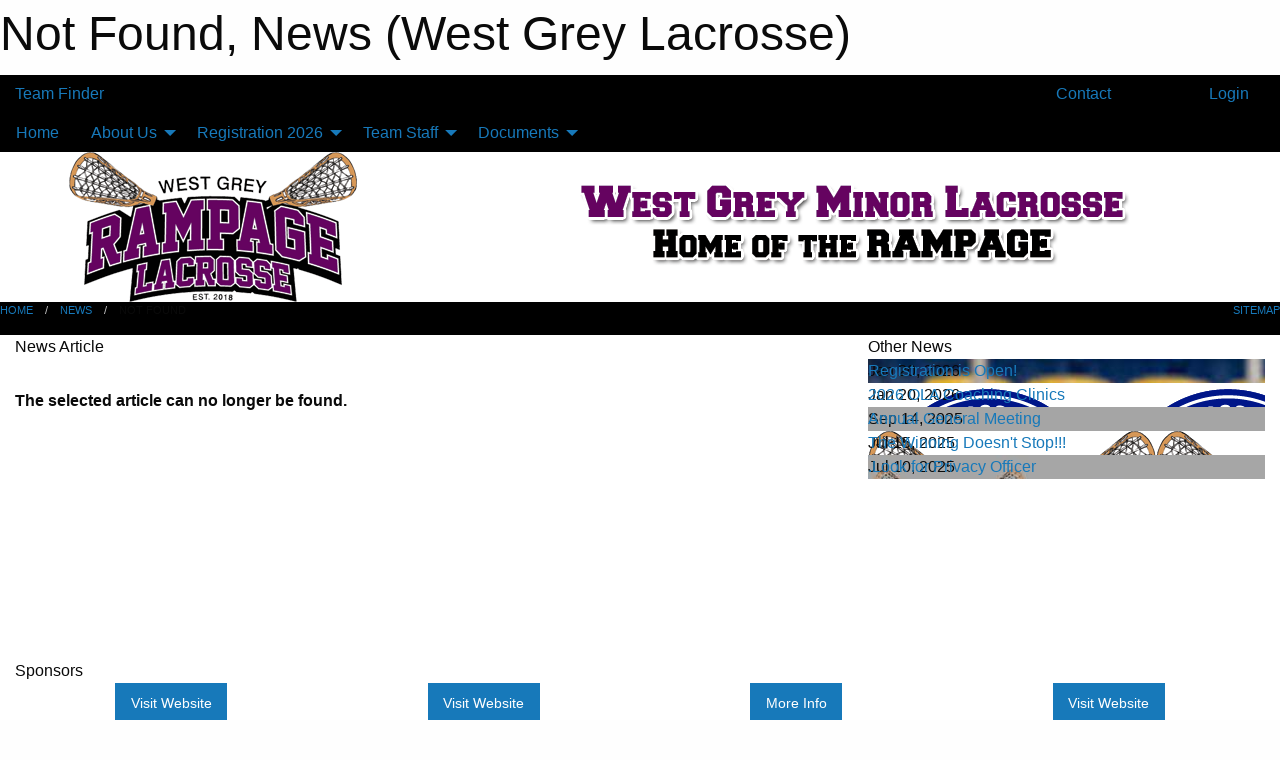

--- FILE ---
content_type: text/html; charset=utf-8
request_url: https://westgreyminorlacrosse.com/Articles/1059/Ready_set_it_s_goooo_time_Rampage_/
body_size: 8013
content:


<!DOCTYPE html>

<html class="no-js" lang="en">
<head><meta charset="utf-8" /><meta http-equiv="x-ua-compatible" content="ie=edge" /><meta name="viewport" content="width=device-width, initial-scale=1.0" /><link rel="preconnect" href="https://cdnjs.cloudflare.com" /><link rel="dns-prefetch" href="https://cdnjs.cloudflare.com" /><link rel="preconnect" href="https://fonts.gstatic.com" /><link rel="dns-prefetch" href="https://fonts.gstatic.com" /><title>
	News > Not Found (West Grey Lacrosse)
</title><link rel="stylesheet" href="https://fonts.googleapis.com/css2?family=Oswald&amp;family=Roboto&amp;family=Passion+One:wght@700&amp;display=swap" />

    <!-- Compressed CSS -->
    <link rel="stylesheet" href="https://cdnjs.cloudflare.com/ajax/libs/foundation/6.7.5/css/foundation.min.css" /><link rel="stylesheet" href="https://cdnjs.cloudflare.com/ajax/libs/motion-ui/2.0.3/motion-ui.css" />

    <!--load all styles -->
    
  <meta name="keywords" content="Sportsheadz,Sports,Website,Minor,Premium,Scheduling" /><meta name="description" content="westgreyminorlacrosse.com powered by MBSportsWeb" />
<style type="text/css">
 body { --D-color-rgb-primary: 0,0,0; --D-color-rgb-secondary: 101,3,96; --D-color-rgb-link: 0,0,0; --D-color-rgb-link-hover: 101,3,96; --D-color-rgb-content-link: 0,0,0; --D-color-rgb-content-link-hover: 101,3,96 }  body { --D-fonts-main: 'Roboto', sans-serif }  body { --D-fonts-headings: 'Oswald', sans-serif }  body { --D-fonts-bold: 'Passion One', cursive }  body { --D-wrapper-max-width: 1200px }  .sitecontainer { background-color: rgb(0,0,0); }  .sitecontainer main .wrapper { background-color: rgba(255,255,255,1); }  .bottom-drawer .content { background-color: rgba(255,255,255,1); } #wid7 .row-masthead { background-color: rgba(255,255,255,1.0) }
</style>
<link href="/Domains/westgreyminorlacrosse.com/favicon.ico" rel="shortcut icon" /><link href="/assets/responsive/css/public.min.css?v=2025.07.27" type="text/css" rel="stylesheet" media="screen" /><link href="/Utils/Styles.aspx?Mode=Responsive&amp;Version=2024.04.15.20.00.00" type="text/css" rel="stylesheet" media="screen" /><script>var clicky_site_ids = clicky_site_ids || []; clicky_site_ids.push(101180884); var clicky_custom = {};</script>
<script async src="//static.getclicky.com/js"></script>
<script async src="//static.getclicky.com/inc/javascript/video/youtube.js"></script>
</head>
<body>
    
    
  <h1 class="hidden">Not Found, News (West Grey Lacrosse)</h1>

    <form method="post" action="/Articles/1059/Ready_set_it_s_goooo_time_Rampage_/" id="frmMain">
<div class="aspNetHidden">
<input type="hidden" name="tlrk_ssm_TSSM" id="tlrk_ssm_TSSM" value="" />
<input type="hidden" name="tlrk_sm_TSM" id="tlrk_sm_TSM" value="" />
<input type="hidden" name="__EVENTTARGET" id="__EVENTTARGET" value="" />
<input type="hidden" name="__EVENTARGUMENT" id="__EVENTARGUMENT" value="" />
<input type="hidden" name="__VIEWSTATE" id="__VIEWSTATE" value="JD0jq1fLrHEQy5AHC6IllKj1ZDlVai+IY+TLPAnbarMbw2mo/D4GEaPnjLUnC7bXwZMPx1phrx7NA+U2J8dFJ+D6rpo5dYsGx5y5zjsz+4zNCxtzm/UMBEWKbjDCqv9ieGv2nmKhPvIxmM6Y9bNDm9iFObgkrqz71I+6QBbCCiSgiLxYYRS/e5a3HTHJHAU8cVd/tYT4WAOxsQ4YUJz7y2KS7Olb290q3scaE34/VB6nxOch3MaWz1yAejJWLuWCDeiJNiePMu19fh8PpRzCZa5PRyB0HhjUGY/0Ij4NujawhKBe/XzWzc+IDl9M8xD+h0mNtM5vnFyRBA9WRLx5xKQ1NsdQVlSBh05ciCeahwGE/u2lC8OuwKhVEODTq+MRaCdiWKUsTIC4NZghxXLaXENmM794Hic5pSIhUONjMFjDeqSkFr2fTymqlaypv2LbHZA3D8VCp7wSFueQFXUXGWo8o9W84YnHathHBFM1W4PrIiNZlnifkVGsgEg3ph5sqJ3qdmUK/j8emePM3PbuTSE/Ay/vLhTkDSq8hNoW7G4=" />
</div>

<script type="text/javascript">
//<![CDATA[
var theForm = document.forms['frmMain'];
if (!theForm) {
    theForm = document.frmMain;
}
function __doPostBack(eventTarget, eventArgument) {
    if (!theForm.onsubmit || (theForm.onsubmit() != false)) {
        theForm.__EVENTTARGET.value = eventTarget;
        theForm.__EVENTARGUMENT.value = eventArgument;
        theForm.submit();
    }
}
//]]>
</script>


<script src="/WebResource.axd?d=pynGkmcFUV13He1Qd6_TZJauiGtnGfv9IPkViU8YBsmJkgM4f9VaxAQIoZS0scgvUlgGLPjhF01UMRZjX2awcg2&amp;t=638883128380000000" type="text/javascript"></script>


<script src="https://ajax.aspnetcdn.com/ajax/4.5.2/1/MicrosoftAjax.js" type="text/javascript"></script>
<script src="https://ajax.aspnetcdn.com/ajax/4.5.2/1/MicrosoftAjaxWebForms.js" type="text/javascript"></script>
<script src="/assets/core/js/web/web.min.js?v=2025.07.27" type="text/javascript"></script>
<script src="https://d2i2wahzwrm1n5.cloudfront.net/ajaxz/2025.2.609/Common/Core.js" type="text/javascript"></script>
<script src="https://d2i2wahzwrm1n5.cloudfront.net/ajaxz/2025.2.609/Ajax/Ajax.js" type="text/javascript"></script>
<div class="aspNetHidden">

	<input type="hidden" name="__VIEWSTATEGENERATOR" id="__VIEWSTATEGENERATOR" value="CA0B0334" />
	<input type="hidden" name="__EVENTVALIDATION" id="__EVENTVALIDATION" value="2Wgh3zHQgX5D3118AtCLzu1Vdz9X8n7xGa1DGkZ2JhrOMvaylKYGJLSKb93bWUTaMBaWlvZthT2TKOGSs32jBVo5Pou9hxmq1jNtwa3GnActvT22E5pUG/Ma+QP7x8z0" />
</div>
        <script type="text/javascript">
//<![CDATA[
Sys.WebForms.PageRequestManager._initialize('ctl00$tlrk_sm', 'frmMain', ['tctl00$tlrk_ramSU','tlrk_ramSU'], [], [], 90, 'ctl00');
//]]>
</script>

        <!-- 2025.2.609.462 --><div id="tlrk_ramSU">
	<span id="tlrk_ram" style="display:none;"></span>
</div>
        

        
  <div class="sitecontainer"><div id="row4" class="row-outer  not-editable"><div class="row-inner"><div id="wid5"><div class="outer-top-bar"><div class="wrapper row-top-bar"><div class="grid-x grid-padding-x align-middle"><div class="cell shrink show-for-small-only"><div class="cell small-6" data-responsive-toggle="top_bar_links" data-hide-for="medium"><button title="Toggle Top Bar Links" class="menu-icon" type="button" data-toggle></button></div></div><div class="cell shrink"><a href="/Seasons/Current/">Team Finder</a></div><div class="cell shrink"><div class="grid-x grid-margin-x"><div class="cell auto"><a href="https://www.facebook.com/groups/1651093718444548/" target="_blank" rel="noopener"><i class="fab fa-facebook" title="Facebook"></i></a></div><div class="cell auto"><a href="https://instagram.com/westgrey_rampagelax" target="_blank" rel="noopener"><i class="fab fa-instagram" title="Instagram"></i></a></div></div></div><div class="cell auto show-for-medium"><ul class="menu align-right"><li><a href="/Contact/"><i class="fas fa-address-book" title="Contacts"></i>&nbsp;Contact</a></li><li><a href="/Search/"><i class="fas fa-search" title="Search"></i><span class="hide-for-medium">&nbsp;Search</span></a></li></ul></div><div class="cell auto medium-shrink text-right"><ul class="dropdown menu align-right" data-dropdown-menu><li><a href="/Account/Login/?ReturnUrl=%2fArticles%2f1059%2fReady_set_it_s_goooo_time_Rampage_%2f" rel="nofollow"><i class="fas fa-sign-in-alt"></i>&nbsp;Login</a></li></ul></div></div><div id="top_bar_links" class="hide-for-medium" style="display:none;"><ul class="vertical menu"><li><a href="/Contact/"><i class="fas fa-address-book" title="Contacts"></i>&nbsp;Contact</a></li><li><a href="/Search/"><i class="fas fa-search" title="Search"></i><span class="hide-for-medium">&nbsp;Search</span></a></li></ul></div></div></div>
</div></div></div><header id="header" class="hide-for-print"><div id="row10" class="row-outer  not-editable"><div class="row-inner wrapper"><div id="wid11">
</div></div></div><div id="row6" class="row-outer  not-editable"><div class="row-inner wrapper"><div id="wid8">
        <div class="cMain_ctl14-row-menu row-menu org-menu">
            
            <div class="grid-x align-middle">
                
                <nav class="cell auto">
                    <div class="title-bar" data-responsive-toggle="cMain_ctl14_menu" data-hide-for="large">
                        <div class="title-bar-left">
                            
                            <ul class="horizontal menu">
                                
                                <li><a href="/">Home</a></li>
                                
                                <li><a href="/Seasons/Current/">Team Finder</a></li>
                                
                            </ul>
                            
                        </div>
                        <div class="title-bar-right">
                            <div class="title-bar-title" data-toggle="cMain_ctl14_menu">Organization Menu&nbsp;<i class="fas fa-bars"></i></div>
                        </div>
                    </div>
                    <ul id="cMain_ctl14_menu" style="display: none;" class="vertical large-horizontal menu " data-responsive-menu="drilldown large-dropdown" data-back-button='<li class="js-drilldown-back"><a class="sh-menu-back"></a></li>'>
                        <li class="hover-nonfunction"><a href="/">Home</a></li><li class="hover-nonfunction"><a>About Us</a><ul class="menu vertical nested"><li class="hover-nonfunction"><a href="/Pages/1001/About_Us/">About Us</a></li><li class="hover-nonfunction"><a href="/Staff/2019/">Executive &amp; Staff</a></li><li class="hover-nonfunction"><a href="/Coaches/2020/">Coaches</a></li><li class="hover-nonfunction"><a href="https://westgreyminorlacrosse.com/Public/Documents/West_Grey_Minor_Lacrosse_By_Law_No_Comments.pdf">WGML By-laws</a></li></ul></li><li class="hover-nonfunction"><a>Registration 2026</a><ul class="menu vertical nested"><li class="hover-nonfunction"><a href="/Pages/1620/Registration_2026/">Registration 2026</a></li><li class="hover-nonfunction"><a href="https://www.sportzsoft.com/regApp/Login?OrgId=6294" target="_blank" rel="noopener"><i class="fa fa-external-link-alt"></i>2026 Registration Link</a></li></ul></li><li class="hover-nonfunction"><a>Team Staff</a><ul class="menu vertical nested"><li class="hover-nonfunction"><a href="/Pages/1063/Team_Staff/">Team Staff</a></li><li class="hover-nonfunction"><a>COACHES</a><ul class="menu vertical nested"><li class="hover-nonfunction"><a href="/Pages/2024/COACHES/">COACHES</a></li><li class="hover-nonfunction"><a href="/Forms/1043/Offense_Declaration_Form/"><i class="fab fa-wpforms"></i>Offense Declaration Form</a></li></ul></li><li class="hover-nonfunction"><a>TRAINERS</a><ul class="menu vertical nested"><li class="hover-nonfunction"><a href="/Pages/2025/TRAINERS/">TRAINERS</a></li><li class="hover-nonfunction"><a href="/Forms/1043/Offense_Declaration_Form/"><i class="fab fa-wpforms"></i>Offense Declaration Form</a></li></ul></li><li class="hover-nonfunction"><a>MANAGERS</a><ul class="menu vertical nested"><li class="hover-nonfunction"><a href="/Pages/2026/MANAGERS/">MANAGERS</a></li><li class="hover-nonfunction"><a href="/Forms/1043/Offense_Declaration_Form/"><i class="fab fa-wpforms"></i>Offense Declaration Form</a></li></ul></li></ul></li><li class="hover-nonfunction"><a>Documents</a><ul class="menu vertical nested"><li class="hover-nonfunction"><a href="/Libraries/">Documents</a></li><li class="hover-nonfunction"><a href="https://mail.google.com/mail/u/0/#inbox/FMfcgzQZSjdFwBZKbTlWVBbcrQSDqsNx?projector=1&messagePartId=0.0.3" target="_blank" rel="noopener"><i class="fa fa-external-link-alt"></i>2025 Insurance Handbook</a></li></ul></li>
                    </ul>
                </nav>
            </div>
            
        </div>
        </div><div id="wid7"><div class="cMain_ctl17-row-masthead row-masthead"><div class="grid-x align-middle text-center"><div class="cell small-4"><a href="/"><img class="contained-image" src="/domains/westgreyminorlacrosse.com/logo.png" alt="Main Logo" /></a></div><div class="cell small-8"><img class="contained-image" src="/domains/westgreyminorlacrosse.com/bg_header.png" alt="Banner Image" /></div></div></div>
</div><div id="wid9"></div></div></div><div id="row12" class="row-outer  not-editable"><div class="row-inner wrapper"><div id="wid13">
<div class="cMain_ctl25-row-breadcrumb row-breadcrumb">
    <div class="grid-x"><div class="cell auto"><nav aria-label="You are here:" role="navigation"><ul class="breadcrumbs"><li><a href="/" title="Main Home Page">Home</a></li><li><a href="/Articles/" title="List of News">News</a></li><li>Not Found</li></ul></nav></div><div class="cell shrink"><ul class="breadcrumbs"><li><a href="/Sitemap/" title="Go to the sitemap page for this website"><i class="fas fa-sitemap"></i><span class="show-for-large">&nbsp;Sitemap</span></a></li></ul></div></div>
</div>
</div></div></div></header><main id="main"><div class="wrapper"><div id="row17" class="row-outer"><div class="row-inner"><div id="wid18"></div></div></div><div id="row1" class="row-outer"><div class="row-inner"><div class="grid-x grid-padding-x"><div id="row1col2" class="cell small-12 medium-12 large-12 "><div id="wid3">
<div class="cMain_ctl39-outer widget">
    <div class="grid-x grid-padding-x"><div class="cell large-8"><div class="heading-4-wrapper"><div class="heading-4"><span class="pre"></span><span class="text">News Article</span><span class="suf"></span></div></div><div class="article-full content-block" style="padding-top: 30px; height: 300px; font-weight: bold;">The selected article can no longer be found.</div><div class="spacer2x"></div></div><div class="cell large-4"><div class="heading-4-wrapper"><div class="heading-4"><span class="pre"></span><span class="text">Other News</span><span class="suf"></span></div></div><div class="carousel-row-wrapper"><div class="grid-x small-up-1 medium-up-2 large-up-1 carousel-row news always-show grid-list"><div class="carousel-item cell"><div class="content" style="background-image: url('/public/images/common/articles/Registration_2026_Post.jpeg');"><div class="outer"><div class="inner grid-y" style="background-image: url('/public/images/common/articles/Registration_2026_Post.jpeg');"><div class="cell auto"><div class="submitted-date">Jan 20, 2026</div></div><div class="cell shrink overlay"><div class="synopsis"><div class="title font-heading"><a href="/Articles/2093/Registration_is_Open_/" title="read more of this item" rel="nofollow">Registration is Open!</a></div></div></div></div></div></div></div><div class="carousel-item cell"><div class="content" style="background-image: url('/public/images/common/articles/OLA_logo.png');"><div class="outer"><div class="inner grid-y" style="background-image: url('/public/images/common/articles/OLA_logo.png');"><div class="cell auto"><div class="submitted-date">Jan 20, 2026</div></div><div class="cell shrink overlay"><div class="synopsis"><div class="title font-heading"><a href="/Articles/2092/2026_OLA_Coaching_Clinics/" title="read more of this item" rel="nofollow">2026 OLA Coaching Clinics</a></div></div></div></div></div></div></div><div class="carousel-item cell"><div class="content" style="background-image: url('/public/images/common/articles/AGM.jpg');"><div class="outer"><div class="inner grid-y" style="background-image: url('/public/images/common/articles/AGM.jpg');"><div class="cell auto"><div class="submitted-date">Sep 14, 2025</div></div><div class="cell shrink overlay"><div class="synopsis"><div class="title font-heading"><a href="/Articles/2090/Annual_General_Meeting/" title="read more of this item" rel="nofollow">Annual General Meeting</a></div></div></div></div></div></div></div><div class="carousel-item cell"><div class="content" style="background-image: url('/public/images/common/logo.png');"><div class="outer"><div class="inner grid-y" style="background-image: url('/public/images/common/logo.png');"><div class="cell auto"><div class="submitted-date">Jul 15, 2025</div></div><div class="cell shrink overlay"><div class="synopsis"><div class="title font-heading"><a href="/Articles/2089/The_Winning_Doesn_t_Stop_/" title="read more of this item" rel="nofollow">The Winning Doesn't Stop!!!</a></div></div></div></div></div></div></div><div class="carousel-item cell"><div class="content" style="background-image: url('/public/images/common/articles/PrivacyO.jpg');"><div class="outer"><div class="inner grid-y" style="background-image: url('/public/images/common/articles/PrivacyO.jpg');"><div class="cell auto"><div class="submitted-date">Jul 10, 2025</div></div><div class="cell shrink overlay"><div class="synopsis"><div class="title font-heading"><a href="/Articles/2088/_Look_for_Privacy_Officer/" title="read more of this item" rel="nofollow">.Look for Privacy Officer</a></div></div></div></div></div></div></div></div></div></div></div><div class="spacer2x"></div><div class="heading-4-wrapper"><div class="heading-4"><span class="pre"></span><span class="text">Sponsors</span><span class="suf"></span></div></div><div class="grid-x linked-logos small-up-2 medium-up-3 large-up-4">
<div class="cell linked-logo hover-function text-center"><div class="relativebox"><div class="hover-overlay grid-y align-middle"><div class="cell link"><a class="button themed inverse" href="https://www.zettel-fischer.com/contact.html?utm_source=sponsors&utm_medium=web&utm_campaign=article-page" target="_blank" rel="noopener">Visit Website</a></div><div class="cell info"><a class="button themed inverse" data-open="ap-sponsorssponsor-1693-about-reveal"><i class="fa fa-info-circle fa-lg"></i> More Info</a></div></div><div class="content hover-function-links" style="background-image: url('/public/images/common/sponsors/Zettel_Contracting.jpg');"><div class="outer"><div class="inner grid-y"><div class="cell auto"><img src="/public/images/common/sponsors/Zettel_Contracting.jpg" alt="Zettel Contracting Ltd." /></div><div class="cell shrink overlay"><div class="name">Zettel Contracting Ltd.</div></div></div></div></div></div></div><div class="reveal" id="ap-sponsorssponsor-1693-about-reveal" data-reveal><h5>Zettel Contracting Ltd.</h5>Your design-build specialists serving Hanover and area for the past 30 years!

Zettel-Fischer Contracting was established in 1982 as a residential design-build company. In its earlier years Zettel-Fischer focused on new home construction, home additions and renovations.<button class="close-button" data-close aria-label="Close modal" type="button"><span aria-hidden="true">&times;</span></button></div><div class="cell linked-logo hover-function text-center"><div class="relativebox"><div class="hover-overlay grid-y align-middle"><div class="cell link"><a class="button themed inverse" href="https://www.greenplumbing-on.com/?utm_source=sponsors&utm_medium=web&utm_campaign=article-page" target="_blank" rel="noopener">Visit Website</a></div><div class="cell info"><a class="button themed inverse" data-open="ap-sponsorssponsor-1658-about-reveal"><i class="fa fa-info-circle fa-lg"></i> More Info</a></div></div><div class="content hover-function-links" style="background-image: url('/public/images/common/sponsors/Green_Plumbing_(1).jpg');"><div class="outer"><div class="inner grid-y"><div class="cell auto"><img src="/public/images/common/sponsors/Green_Plumbing_(1).jpg" alt="Green Plumbing" /></div><div class="cell shrink overlay"><div class="name">Green Plumbing</div></div></div></div></div></div></div><div class="reveal" id="ap-sponsorssponsor-1658-about-reveal" data-reveal><h5>Green Plumbing</h5>Green Plumbing takes pride in every project they work on and  have the knowledge, skills and expertise to ensure the job gets done right, the first time. They provide competitive pricing to ensure all of your plumbing needs can be met in a timely fashion and in an affordable manner! Contact Green Plumbing to request a free estimate for your plumbing installation and repair needs! Thanks Adam, Krista and Family for another year of support!<button class="close-button" data-close aria-label="Close modal" type="button"><span aria-hidden="true">&times;</span></button></div><div class="cell linked-logo hover-function text-center"><div class="relativebox"><div class="hover-overlay grid-y align-middle"><div class="cell link"></div><div class="cell info"><a class="button themed inverse" data-open="ap-sponsorssponsor-2033-about-reveal"><i class="fa fa-info-circle fa-lg"></i> More Info</a></div></div><div class="content hover-function-links" style="background-image: url('/public/images/common/sponsors/chalmers.jpg');"><div class="outer"><div class="inner grid-y"><div class="cell auto"><img src="/public/images/common/sponsors/chalmers.jpg" alt="Chalmers Aluminum 2020 LTD" /></div><div class="cell shrink overlay"><div class="name">Chalmers Aluminum 2020 LTD</div></div></div></div></div></div></div><div class="reveal" id="ap-sponsorssponsor-2033-about-reveal" data-reveal><h5>Chalmers Aluminum 2020 LTD</h5>Check them out on Facebook today! Contact Jason Aitken today at Chalmers aluminum for all your siding, soffit, fascia and eavestrough needs!  Thanks to our end of season family night food sponsor!<button class="close-button" data-close aria-label="Close modal" type="button"><span aria-hidden="true">&times;</span></button></div><div class="cell linked-logo hover-function text-center"><div class="relativebox"><div class="hover-overlay grid-y align-middle"><div class="cell link"><a class="button themed inverse" href="https://www.germaniamutual.com/g/?utm_source=sponsors&utm_medium=web&utm_campaign=article-page" target="_blank" rel="noopener">Visit Website</a></div><div class="cell info"><a class="button themed inverse" data-open="ap-sponsorssponsor-1843-about-reveal"><i class="fa fa-info-circle fa-lg"></i> More Info</a></div></div><div class="content hover-function-links" style="background-image: url('/public/images/common/sponsors/germania-logo.jpg');"><div class="outer"><div class="inner grid-y"><div class="cell auto"><img src="/public/images/common/sponsors/germania-logo.jpg" alt="Germania Mutual Insurance" /></div><div class="cell shrink overlay"><div class="name">Germania Mutual Insurance</div></div></div></div></div></div></div><div class="reveal" id="ap-sponsorssponsor-1843-about-reveal" data-reveal><h5>Germania Mutual Insurance</h5>check them out for all your insurance needs from auto, residential, farm and commercial <button class="close-button" data-close aria-label="Close modal" type="button"><span aria-hidden="true">&times;</span></button></div><div class="cell linked-logo hover-function text-center"><div class="relativebox"><div class="hover-overlay grid-y align-middle"><div class="cell link"></div><div class="cell info"><a class="button themed inverse" data-open="ap-sponsorssponsor-1860-about-reveal"><i class="fa fa-info-circle fa-lg"></i> More Info</a></div></div><div class="content hover-function-links" style="background-image: url('/public/images/common/sponsors/jeremy_jo1(1).png');"><div class="outer"><div class="inner grid-y"><div class="cell auto"><img src="/public/images/common/sponsors/jeremy_jo1(1).png" alt="Johnson Trucking" /></div><div class="cell shrink overlay"><div class="name">Johnson Trucking</div></div></div></div></div></div></div><div class="reveal" id="ap-sponsorssponsor-1860-about-reveal" data-reveal><h5>Johnson Trucking</h5>Contact Johnson trucking for your everyday hauling needs<button class="close-button" data-close aria-label="Close modal" type="button"><span aria-hidden="true">&times;</span></button></div><div class="cell linked-logo hover-function text-center"><div class="relativebox"><div class="hover-overlay grid-y align-middle"><div class="cell link"><a class="button themed inverse" href="https://www.fortheloveofthegame.com/?utm_source=sponsors&utm_medium=web&utm_campaign=article-page" target="_blank" rel="noopener">Visit Website</a></div><div class="cell info"><a class="button themed inverse" data-open="ap-sponsorssponsor-2043-about-reveal"><i class="fa fa-info-circle fa-lg"></i> More Info</a></div></div><div class="content hover-function-links" style="background-image: url('/public/images/common/sponsors/johnnyk.PNG');"><div class="outer"><div class="inner grid-y"><div class="cell auto"><img src="/public/images/common/sponsors/johnnyk.PNG" alt="Johnny K For The Love of The Game" /></div><div class="cell shrink overlay"><div class="name">Johnny K For The Love of The Game</div></div></div></div></div></div></div><div class="reveal" id="ap-sponsorssponsor-2043-about-reveal" data-reveal><h5>Johnny K For The Love of The Game</h5>Contact Johnny for all your apparel needs <button class="close-button" data-close aria-label="Close modal" type="button"><span aria-hidden="true">&times;</span></button></div></div>

</div>
</div></div></div></div></div></div></main><footer id="footer" class="hide-for-print"><div id="row14" class="row-outer  not-editable"><div class="row-inner wrapper"><div id="wid15">
    <div class="cMain_ctl48-row-footer row-footer">
        <div class="grid-x"><div class="cell medium-6"><div class="sportsheadz"><div class="grid-x"><div class="cell small-6 text-center sh-logo"><a href="/App/" rel="noopener" title="More information about the Sportsheadz App"><img src="https://mbswcdn.com/img/sportsheadz/go-mobile.png" alt="Sportsheadz Go Mobile!" /></a></div><div class="cell small-6"><h3>Get Mobile!</h3><p>Download our mobile app to stay up to date on all the latest scores, stats, and schedules</p><div class="app-store-links"><div class="cell"><a href="/App/" rel="noopener" title="More information about the Sportsheadz App"><img src="https://mbswcdn.com/img/sportsheadz/appstorebadge-300x102.png" alt="Apple App Store" /></a></div><div class="cell"><a href="/App/" rel="noopener" title="More information about the Sportsheadz App"><img src="https://mbswcdn.com/img/sportsheadz/google-play-badge-1-300x92.png" alt="Google Play Store" /></a></div></div></div></div></div></div><div class="cell medium-6"><div class="contact"><h3>Contact Us</h3>Visit our <a href="/Contact">Contact</a> page for more contact details.</div></div></div>
    </div>
</div><div id="wid16">

<div class="cMain_ctl51-outer">
    <div class="row-footer-terms">
        <div class="grid-x grid-padding-x grid-padding-y">
            <div class="cell">
                <ul class="menu align-center">
                    <li><a href="https://mail.mbsportsweb.ca/" rel="nofollow">Webmail</a></li>
                    
                    <li><a href="/Privacy-Policy/">Privacy Policy</a></li>
                    <li><a href="/Terms-Of-Use/">Terms of Use</a></li>
                    <li><a href="/Help/">Website Help</a></li>
                    <li><a href="/Sitemap/">Sitemap</a></li>
                    <li><a href="/Contact/">Contact</a></li>
                    <li><a href="/Subscribe/">Subscribe</a></li>
                </ul>
            </div>
        </div>
    </div>
</div>
</div></div></div></footer></div>
  
  
  

        
        
        <input type="hidden" name="ctl00$hfCmd" id="hfCmd" />
        <script type="text/javascript">
            //<![CDATA[
            function get_HFID() { return "hfCmd"; }
            function toggleBio(eLink, eBio) { if (document.getElementById(eBio).style.display == 'none') { document.getElementById(eLink).innerHTML = 'Hide Bio'; document.getElementById(eBio).style.display = 'block'; } else { document.getElementById(eLink).innerHTML = 'Show Bio'; document.getElementById(eBio).style.display = 'none'; } }
            function get_WinHeight() { var h = (typeof window.innerHeight != 'undefined' ? window.innerHeight : document.body.offsetHeight); return h; }
            function get_WinWidth() { var w = (typeof window.innerWidth != 'undefined' ? window.innerWidth : document.body.offsetWidth); return w; }
            function StopPropagation(e) { e.cancelBubble = true; if (e.stopPropagation) { e.stopPropagation(); } }
            function set_cmd(n) { var t = $get(get_HFID()); t.value = n, __doPostBack(get_HFID(), "") }
            function set_cookie(n, t, i) { var r = new Date; r.setDate(r.getDate() + i), document.cookie = n + "=" + escape(t) + ";expires=" + r.toUTCString() + ";path=/;SameSite=Strict"; }
            function get_cookie(n) { var t, i; if (document.cookie.length > 0) { t = document.cookie.indexOf(n + "="); if (t != -1) return t = t + n.length + 1, i = document.cookie.indexOf(";", t), i == -1 && (i = document.cookie.length), unescape(document.cookie.substring(t, i)) } return "" }
            function Track(goal_name) { if (typeof (clicky) != "undefined") { clicky.goal(goal_name); } }
                //]]>
        </script>
    

<script type="text/javascript">
//<![CDATA[
window.__TsmHiddenField = $get('tlrk_sm_TSM');Sys.Application.add_init(function() {
    $create(Telerik.Web.UI.RadAjaxManager, {"_updatePanels":"","ajaxSettings":[],"clientEvents":{OnRequestStart:"",OnResponseEnd:""},"defaultLoadingPanelID":"","enableAJAX":true,"enableHistory":false,"links":[],"styles":[],"uniqueID":"ctl00$tlrk_ram","updatePanelsRenderMode":0}, null, null, $get("tlrk_ram"));
});
//]]>
</script>
</form>

    <script src="https://cdnjs.cloudflare.com/ajax/libs/jquery/3.6.0/jquery.min.js"></script>
    <script src="https://cdnjs.cloudflare.com/ajax/libs/what-input/5.2.12/what-input.min.js"></script>
    <!-- Compressed JavaScript -->
    <script src="https://cdnjs.cloudflare.com/ajax/libs/foundation/6.7.5/js/foundation.min.js"></script>
    <!-- Slick Carousel Compressed JavaScript -->
    <script src="/assets/responsive/js/slick.min.js?v=2025.07.27"></script>

    <script>
        $(document).foundation();

        $(".sh-menu-back").each(function () {
            var backTxt = $(this).parent().closest(".is-drilldown-submenu-parent").find("> a").text();
            $(this).text(backTxt);
        });

        $(".hover-nonfunction").on("mouseenter", function () { $(this).addClass("hover"); });
        $(".hover-nonfunction").on("mouseleave", function () { $(this).removeClass("hover"); });
        $(".hover-function").on("mouseenter touchstart", function () { $(this).addClass("hover"); setTimeout(function () { $(".hover-function.hover .hover-function-links").css("pointer-events", "auto"); }, 100); });
        $(".hover-function").on("mouseleave touchmove", function () { $(".hover-function.hover .hover-function-links").css("pointer-events", "none"); $(this).removeClass("hover"); });

        function filteritems(containerid, item_css, css_to_show) {
            if (css_to_show == "") {
                $("#" + containerid + " ." + item_css).fadeIn();
            } else {
                $("#" + containerid + " ." + item_css).hide();
                $("#" + containerid + " ." + item_css + "." + css_to_show).fadeIn();
            }
        }

    </script>

    

    <script type="text/javascript">
 var alt_title = $("h1.hidden").html(); if(alt_title != "") { clicky_custom.title = alt_title; }
</script>


    

<script defer src="https://static.cloudflareinsights.com/beacon.min.js/vcd15cbe7772f49c399c6a5babf22c1241717689176015" integrity="sha512-ZpsOmlRQV6y907TI0dKBHq9Md29nnaEIPlkf84rnaERnq6zvWvPUqr2ft8M1aS28oN72PdrCzSjY4U6VaAw1EQ==" data-cf-beacon='{"version":"2024.11.0","token":"f20befc8fb6343899cddab6b1d3cda9f","r":1,"server_timing":{"name":{"cfCacheStatus":true,"cfEdge":true,"cfExtPri":true,"cfL4":true,"cfOrigin":true,"cfSpeedBrain":true},"location_startswith":null}}' crossorigin="anonymous"></script>
</body>
</html>
